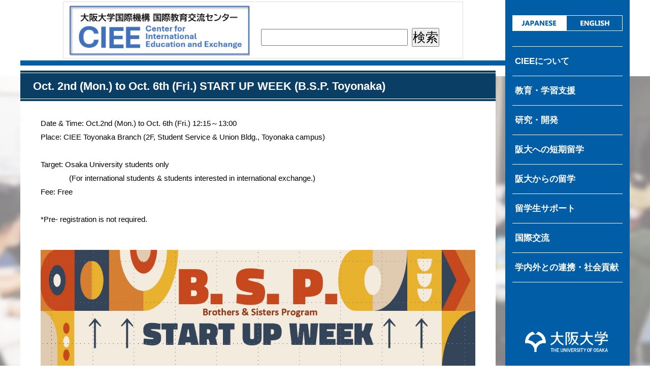

--- FILE ---
content_type: text/html; charset=UTF-8
request_url: https://ciee.osaka-u.ac.jp/oct-2nd-mon-to-oct-6th-fri-start-up-week-b-s-p-toyonaka/
body_size: 5173
content:
<!DOCTYPE HTML>
<html lang="ja">
<head>
<meta charset="utf-8">
<title>Oct. 2nd (Mon.) to Oct. 6th (Fri.) START UP WEEK (B.S.P. Toyonaka) | 大阪大学国際機構 国際教育交流センター</title>
<meta name="viewport" content="width=device-width,maximum-scale=1">
<meta name="format-detection" content="telephone=no">
<meta http-equiv="X-UA-Compatible" content="IE=edge">
<script src="https://ajax.googleapis.com/ajax/libs/jquery/2.2.4/jquery.min.js"></script> 
<script src="https://ciee.osaka-u.ac.jp/wp/wp-content/themes/ciee/js/script.js?ver1"></script>
<link href="https://ciee.osaka-u.ac.jp/wp/wp-content/themes/ciee/css/style.css?ver6" rel="stylesheet" media="all">
<link href="https://ciee.osaka-u.ac.jp/wp/wp-content/themes/ciee/css/slidebars.css" rel="stylesheet" media="all">
<link href="https://ciee.osaka-u.ac.jp/wp/wp-content/themes/ciee/css/jquery.fs.boxer.min.css" rel="stylesheet">
<script src="https://ciee.osaka-u.ac.jp/wp/wp-content/themes/ciee/js/jquery.fs.boxer.min.js"></script>
<meta name='robots' content='max-image-preview:large' />
<link rel="alternate" type="application/rss+xml" title="大阪大学国際機構 国際教育交流センター &raquo; Oct. 2nd (Mon.) to Oct. 6th (Fri.) START UP WEEK (B.S.P. Toyonaka) のコメントのフィード" href="https://ciee.osaka-u.ac.jp/oct-2nd-mon-to-oct-6th-fri-start-up-week-b-s-p-toyonaka/feed/" />
<link rel="alternate" title="oEmbed (JSON)" type="application/json+oembed" href="https://ciee.osaka-u.ac.jp/wp-json/oembed/1.0/embed?url=https%3A%2F%2Fciee.osaka-u.ac.jp%2Foct-2nd-mon-to-oct-6th-fri-start-up-week-b-s-p-toyonaka%2F" />
<link rel="alternate" title="oEmbed (XML)" type="text/xml+oembed" href="https://ciee.osaka-u.ac.jp/wp-json/oembed/1.0/embed?url=https%3A%2F%2Fciee.osaka-u.ac.jp%2Foct-2nd-mon-to-oct-6th-fri-start-up-week-b-s-p-toyonaka%2F&#038;format=xml" />
<style id='wp-img-auto-sizes-contain-inline-css' type='text/css'>
img:is([sizes=auto i],[sizes^="auto," i]){contain-intrinsic-size:3000px 1500px}
/*# sourceURL=wp-img-auto-sizes-contain-inline-css */
</style>
<style id='wp-emoji-styles-inline-css' type='text/css'>

	img.wp-smiley, img.emoji {
		display: inline !important;
		border: none !important;
		box-shadow: none !important;
		height: 1em !important;
		width: 1em !important;
		margin: 0 0.07em !important;
		vertical-align: -0.1em !important;
		background: none !important;
		padding: 0 !important;
	}
/*# sourceURL=wp-emoji-styles-inline-css */
</style>
<style id='wp-block-library-inline-css' type='text/css'>
:root{--wp-block-synced-color:#7a00df;--wp-block-synced-color--rgb:122,0,223;--wp-bound-block-color:var(--wp-block-synced-color);--wp-editor-canvas-background:#ddd;--wp-admin-theme-color:#007cba;--wp-admin-theme-color--rgb:0,124,186;--wp-admin-theme-color-darker-10:#006ba1;--wp-admin-theme-color-darker-10--rgb:0,107,160.5;--wp-admin-theme-color-darker-20:#005a87;--wp-admin-theme-color-darker-20--rgb:0,90,135;--wp-admin-border-width-focus:2px}@media (min-resolution:192dpi){:root{--wp-admin-border-width-focus:1.5px}}.wp-element-button{cursor:pointer}:root .has-very-light-gray-background-color{background-color:#eee}:root .has-very-dark-gray-background-color{background-color:#313131}:root .has-very-light-gray-color{color:#eee}:root .has-very-dark-gray-color{color:#313131}:root .has-vivid-green-cyan-to-vivid-cyan-blue-gradient-background{background:linear-gradient(135deg,#00d084,#0693e3)}:root .has-purple-crush-gradient-background{background:linear-gradient(135deg,#34e2e4,#4721fb 50%,#ab1dfe)}:root .has-hazy-dawn-gradient-background{background:linear-gradient(135deg,#faaca8,#dad0ec)}:root .has-subdued-olive-gradient-background{background:linear-gradient(135deg,#fafae1,#67a671)}:root .has-atomic-cream-gradient-background{background:linear-gradient(135deg,#fdd79a,#004a59)}:root .has-nightshade-gradient-background{background:linear-gradient(135deg,#330968,#31cdcf)}:root .has-midnight-gradient-background{background:linear-gradient(135deg,#020381,#2874fc)}:root{--wp--preset--font-size--normal:16px;--wp--preset--font-size--huge:42px}.has-regular-font-size{font-size:1em}.has-larger-font-size{font-size:2.625em}.has-normal-font-size{font-size:var(--wp--preset--font-size--normal)}.has-huge-font-size{font-size:var(--wp--preset--font-size--huge)}.has-text-align-center{text-align:center}.has-text-align-left{text-align:left}.has-text-align-right{text-align:right}.has-fit-text{white-space:nowrap!important}#end-resizable-editor-section{display:none}.aligncenter{clear:both}.items-justified-left{justify-content:flex-start}.items-justified-center{justify-content:center}.items-justified-right{justify-content:flex-end}.items-justified-space-between{justify-content:space-between}.screen-reader-text{border:0;clip-path:inset(50%);height:1px;margin:-1px;overflow:hidden;padding:0;position:absolute;width:1px;word-wrap:normal!important}.screen-reader-text:focus{background-color:#ddd;clip-path:none;color:#444;display:block;font-size:1em;height:auto;left:5px;line-height:normal;padding:15px 23px 14px;text-decoration:none;top:5px;width:auto;z-index:100000}html :where(.has-border-color){border-style:solid}html :where([style*=border-top-color]){border-top-style:solid}html :where([style*=border-right-color]){border-right-style:solid}html :where([style*=border-bottom-color]){border-bottom-style:solid}html :where([style*=border-left-color]){border-left-style:solid}html :where([style*=border-width]){border-style:solid}html :where([style*=border-top-width]){border-top-style:solid}html :where([style*=border-right-width]){border-right-style:solid}html :where([style*=border-bottom-width]){border-bottom-style:solid}html :where([style*=border-left-width]){border-left-style:solid}html :where(img[class*=wp-image-]){height:auto;max-width:100%}:where(figure){margin:0 0 1em}html :where(.is-position-sticky){--wp-admin--admin-bar--position-offset:var(--wp-admin--admin-bar--height,0px)}@media screen and (max-width:600px){html :where(.is-position-sticky){--wp-admin--admin-bar--position-offset:0px}}

/*# sourceURL=wp-block-library-inline-css */
</style>
<style id='classic-theme-styles-inline-css' type='text/css'>
/*! This file is auto-generated */
.wp-block-button__link{color:#fff;background-color:#32373c;border-radius:9999px;box-shadow:none;text-decoration:none;padding:calc(.667em + 2px) calc(1.333em + 2px);font-size:1.125em}.wp-block-file__button{background:#32373c;color:#fff;text-decoration:none}
/*# sourceURL=/wp-includes/css/classic-themes.min.css */
</style>
<link rel="https://api.w.org/" href="https://ciee.osaka-u.ac.jp/wp-json/" /><link rel="alternate" title="JSON" type="application/json" href="https://ciee.osaka-u.ac.jp/wp-json/wp/v2/posts/10352" /><link rel="EditURI" type="application/rsd+xml" title="RSD" href="https://ciee.osaka-u.ac.jp/wp/xmlrpc.php?rsd" />
<meta name="generator" content="WordPress 6.9" />
<link rel="canonical" href="https://ciee.osaka-u.ac.jp/oct-2nd-mon-to-oct-6th-fri-start-up-week-b-s-p-toyonaka/" />
<link rel='shortlink' href='https://ciee.osaka-u.ac.jp/?p=10352' />
</head>
<body data-rsssl=1>
<div id="sb-site">
  <div id="wrapper">
    <div id="toggle">
      <ul>
        <li class="sb-toggle-left"><span class="css-bar"></span></li>
      </ul>
      <p>MENU</p>
    </div>
    <div id="mainWapper">

      <header id="header">
        <h1>

			<table><tr>
				<td>
					<a href="https://ciee.osaka-u.ac.jp"><img src="https://ciee.osaka-u.ac.jp/wp/wp-content/uploads/2025/06/new_ciee_logo.png" alt="大阪大学　国際教育交流センター Center for International Education and Exchange"></a>
				</td>
				<td>
					<form action="https://www.google.com/search" method="get" target="_blank" id="form_search">
						<input type=hidden name=q value="site:ciee.osaka-u.ac.jp ">
						<input type=text name=q value="">
						<input type=submit value="検索">
					</form>
				</td>
			</tr></table>
        <h1>
	  </header>
	  
      <main class="contents">
        <div id="h1Wrapper">
          <h1>Oct. 2nd (Mon.) to Oct. 6th (Fri.) START UP WEEK (B.S.P. Toyonaka)</h1>
        </div>
		<p>Date &amp; Time: Oct.2nd (Mon.) to Oct. 6th (Fri.) 12:15～13:00 <br />
Place: CIEE Toyonaka Branch (2F, Student Service &amp; Union Bldg., Toyonaka campus)<br />
<br />
Target: Osaka University students only <br />
              (For international students &amp; students interested in international exchange.) <br />
Fee: Free <br />
 <br />
*Pre- registration is not required. </p>
<p>&nbsp;</p>
<p><a href="https://ciee.osaka-u.ac.jp/wp/wp-content/uploads/2023/09/20231002_Start-Up-Week英_修正版-1.jpg"><img fetchpriority="high" decoding="async" class="alignnone size-full wp-image-10388" src="https://ciee.osaka-u.ac.jp/wp/wp-content/uploads/2023/09/20231002_Start-Up-Week英_修正版-1.jpg" alt="" width="1176" height="1179" srcset="https://ciee.osaka-u.ac.jp/wp/wp-content/uploads/2023/09/20231002_Start-Up-Week英_修正版-1.jpg 1176w, https://ciee.osaka-u.ac.jp/wp/wp-content/uploads/2023/09/20231002_Start-Up-Week英_修正版-1-300x300.jpg 300w, https://ciee.osaka-u.ac.jp/wp/wp-content/uploads/2023/09/20231002_Start-Up-Week英_修正版-1-1021x1024.jpg 1021w, https://ciee.osaka-u.ac.jp/wp/wp-content/uploads/2023/09/20231002_Start-Up-Week英_修正版-1-150x150.jpg 150w, https://ciee.osaka-u.ac.jp/wp/wp-content/uploads/2023/09/20231002_Start-Up-Week英_修正版-1-768x770.jpg 768w" sizes="(max-width: 1176px) 100vw, 1176px" /></a></p>	      </main>
    </div>
    <aside>
      <div id="lang"><a href="https://ciee.osaka-u.ac.jp/en/"><img src="https://ciee.osaka-u.ac.jp/wp/wp-content/themes/ciee/image/lang.png" alt="ENGLISH"></a></div>
      <nav>
        <ul id="menu">
    <li><a href="#">CIEEについて</a>
      <ul class="sub">
        <li><a href="https://ciee.osaka-u.ac.jp/about/introduction/">CIEE紹介</a></li>
        <li><a href="https://ciee.osaka-u.ac.jp/about/message/">センター長ご挨拶</a></li>
        <li><a href="https://ciee.osaka-u.ac.jp/about/organization/">センター組織図・業務</a></li>
        <li><a href="https://ciee.osaka-u.ac.jp/about/staff/">教員・スタッフ紹介</a></li>
        <li><a href="https://ciee.osaka-u.ac.jp/about/annual_report/">年報</a></li>
        <li><a href="https://ciee.osaka-u.ac.jp/about/access/">アクセス</a></li>
        <li><a href="https://ciee.osaka-u.ac.jp/about/recruit/">教職員採用情報</a></li>
      </ul>
    </li>
    <li><a href="#">教育・学習支援</a>
      <ul class="sub">
        <li><a href="https://ciee.osaka-u.ac.jp/education/japanese_program/">留学生対象日本語プログラム</a></li>
        <li><a href="https://ciee.osaka-u.ac.jp/education/graduate_school/">大学院教育</a></li>
        <li><a href="https://ciee.osaka-u.ac.jp/education/international_exchange/">国際交流科目</a></li>
        <li><a href="https://ciee.osaka-u.ac.jp/education/teachers_training/">教職員研修</a></li>
      </ul>
    </li>
    <li><a href="#">研究・開発</a>
      <ul class="sub">
        <li><a href="https://ciee.osaka-u.ac.jp/research_development/publication_list/">主要研究業績</a></li>
         <li><a href="https://ciee.osaka-u.ac.jp/research_development/program/">プログラム開発・教材開発</a></li>
        <li><a href="https://ciee.osaka-u.ac.jp/research_development/grants_in_aid/">科研費取得状況</a></li>
        <li><a href="https://ciee.osaka-u.ac.jp/research_development/japanese_council/">専門日本語教育研究協議会</a></li>
        <li><a href="https://ciee.osaka-u.ac.jp/research_development/international_students_council/">留学生指導研究協議会</a></li>
        <li><a href="https://ciee.osaka-u.ac.jp/research_development/bulletin/">紀要</a></li>
      </ul>
    </li>
    <li><a href="#">阪大への短期留学</a>
      <ul class="sub">
        <li><a href="https://ciee.osaka-u.ac.jp/short-term_programs/exchange_programs/">交換留学プログラム (OUSSEP)</a></li>
        <li><a href="https://ciee.osaka-u.ac.jp/short-term_programs/short_stay_programs/">短期留学プログラム (J&#8209;ShIP)</a></li>
      </ul>
    </li>
    <li><a href="#">阪大からの留学</a>
      <ul class="sub">
        <li><a href="https://ciee.osaka-u.ac.jp/study_abroad/study_abroad_program/">海外留学プログラム</a></li>
        <li><a href="https://ciee.osaka-u.ac.jp/study_abroad/consultation/">海外留学相談</a></li>
        <li><a href="https://ciee.osaka-u.ac.jp/study_abroad/orientation/">説明会・オリエンテーション</a></li>
        <li><a href="https://ciee.osaka-u.ac.jp/education/international_exchange/">国際交流科目</a></li>
        <li><a href="https://ciee.osaka-u.ac.jp/short-term_programs/language_partner/">語学パートナー</a></li>
      </ul>
    </li>
    <li><a href="#">留学生サポート</a>
      <ul class="sub">
        <li><a href="https://ciee.osaka-u.ac.jp/incoming_student_support/iris/">留学生交流情報室</a></li>
        <li><a href="https://ciee.osaka-u.ac.jp/incoming_student_support/consultation/">留学生相談</a></li>
        <li><a href="https://ciee.osaka-u.ac.jp/incoming_student_support/career_support/">キャリアサポート</a></li>
        <li><a href="https://ciee.osaka-u.ac.jp/incoming_student_support/support_office/">サポートオフィス</a></li>
        <li><a href="https://ciee.osaka-u.ac.jp/incoming_student_support/useful_information/">留学生に役立つ情報</a></li>
      </ul>
    </li>
    <li><a href="#">国際交流</a>
      <ul class="sub">
        <li><a href="https://ciee.osaka-u.ac.jp/international_exchange/ohp/">ホストファミリープログラム</a></li>
        <li><a href="https://ciee.osaka-u.ac.jp/international_exchange/school_visit_program/">スクールビジットプログラム</a></li>
        <li><a href="https://ciee.osaka-u.ac.jp/international_exchange/exchange_association/">学生交流団体</a></li>
      </ul>
    </li>
    <li><a href="#">学内外との連携・社会貢献<br>
     </a>
      <ul class="sub">
        <li><a href="https://ciee.osaka-u.ac.jp/collaboration_contribution/on-campus_network/">学内の連携</a></li>
        <li><a href="https://ciee.osaka-u.ac.jp/research_development/japanese_council/">専門日本語研究協議会</a></li>
        <li><a href="https://ciee.osaka-u.ac.jp/research_development/international_students_council/">留学生指導研究協議会</a></li>
        <li><a href="https://ciee.osaka-u.ac.jp/international_exchange/ohp/">ホストファミリープログラム</a></li>
        <li><a href="https://ciee.osaka-u.ac.jp/international_exchange/school_visit_program/">スクールビジットプログラム</a></li>
        <li><a href="https://ciee.osaka-u.ac.jp/collaboration_contribution/volunteer_council/">ボランティア協議会</a></li>
        <li><a href="https://ciee.osaka-u.ac.jp/collaboration_contribution/off-campus_cooperation/">学外との連携</a></li>
      </ul>
    </li>      </nav>
      <ul id="banner">
        <li><a href="https://www.osaka-u.ac.jp/ja" target="_blank"><img src="https://ciee.osaka-u.ac.jp/wp/wp-content/uploads/2025/06/new_univ_logo-scaled.png" alt="大阪大学"></a></li>
      </ul>
      <address>
      <p><span>大阪大学国際機構<br>
        国際教育交流センター</span></p>
      <p>〒565-0871<br>
        吹田市山田丘1-1 ICホール内</p>
      </address>
      <footer>Copyright &copy;<br>
        CIEE The University of Osaka.<br>
        All rights reserved.</footer>
    </aside>
    <a href="#header" id="page-top"><span class="arrow"></span></a> </div>
</div>
<div class="sb-slidebar sb-left sb-style-overlay"><a href="https://ciee.osaka-u.ac.jp/en/"><img src="https://ciee.osaka-u.ac.jp/wp/wp-content/themes/ciee/image/lang.png" alt="ENGLISH" id="sp_lang"></a>
  <ul id="sp_menu">
    <li><a href="#">CIEEについて</a>
      <ul class="sub">
        <li><a href="https://ciee.osaka-u.ac.jp/about/introduction/">CIEE紹介</a></li>
        <li><a href="https://ciee.osaka-u.ac.jp/about/message/">センター長ご挨拶</a></li>
        <li><a href="https://ciee.osaka-u.ac.jp/about/organization/">センター組織図・業務</a></li>
        <li><a href="https://ciee.osaka-u.ac.jp/about/staff/">教員・スタッフ紹介</a></li>
        <li><a href="https://ciee.osaka-u.ac.jp/about/annual_report/">年報</a></li>
        <li><a href="https://ciee.osaka-u.ac.jp/about/access/">アクセス</a></li>
        <li><a href="https://ciee.osaka-u.ac.jp/about/recruit/">教職員採用情報</a></li>
      </ul>
    </li>
    <li><a href="#">教育・学習支援</a>
      <ul class="sub">
        <li><a href="https://ciee.osaka-u.ac.jp/education/japanese_program/">留学生対象日本語プログラム</a></li>
        <li><a href="https://ciee.osaka-u.ac.jp/education/graduate_school/">大学院教育</a></li>
        <li><a href="https://ciee.osaka-u.ac.jp/education/international_exchange/">国際交流科目</a></li>
        <li><a href="https://ciee.osaka-u.ac.jp/education/teachers_training/">教職員研修</a></li>
      </ul>
    </li>
    <li><a href="#">研究・開発</a>
      <ul class="sub">
        <li><a href="https://ciee.osaka-u.ac.jp/research_development/publication_list/">主要研究業績</a></li>
         <li><a href="https://ciee.osaka-u.ac.jp/research_development/program/">プログラム開発・教材開発</a></li>
        <li><a href="https://ciee.osaka-u.ac.jp/research_development/grants_in_aid/">科研費取得状況</a></li>
        <li><a href="https://ciee.osaka-u.ac.jp/research_development/japanese_council/">専門日本語教育研究協議会</a></li>
        <li><a href="https://ciee.osaka-u.ac.jp/research_development/international_students_council/">留学生指導研究協議会</a></li>
        <li><a href="https://ciee.osaka-u.ac.jp/research_development/bulletin/">紀要</a></li>
      </ul>
    </li>
    <li><a href="#">阪大への短期留学</a>
      <ul class="sub">
        <li><a href="https://ciee.osaka-u.ac.jp/short-term_programs/exchange_programs/">交換留学プログラム (OUSSEP)</a></li>
        <li><a href="https://ciee.osaka-u.ac.jp/short-term_programs/short_stay_programs/">短期留学プログラム (J&#8209;ShIP)</a></li>
      </ul>
    </li>
    <li><a href="#">阪大からの留学</a>
      <ul class="sub">
        <li><a href="https://ciee.osaka-u.ac.jp/study_abroad/study_abroad_program/">海外留学プログラム</a></li>
        <li><a href="https://ciee.osaka-u.ac.jp/study_abroad/consultation/">海外留学相談</a></li>
        <li><a href="https://ciee.osaka-u.ac.jp/study_abroad/orientation/">説明会・オリエンテーション</a></li>
        <li><a href="https://ciee.osaka-u.ac.jp/education/international_exchange/">国際交流科目</a></li>
        <li><a href="https://ciee.osaka-u.ac.jp/short-term_programs/language_partner/">語学パートナー</a></li>
      </ul>
    </li>
    <li><a href="#">留学生サポート</a>
      <ul class="sub">
        <li><a href="https://ciee.osaka-u.ac.jp/incoming_student_support/iris/">留学生交流情報室</a></li>
        <li><a href="https://ciee.osaka-u.ac.jp/incoming_student_support/consultation/">留学生相談</a></li>
        <li><a href="https://ciee.osaka-u.ac.jp/incoming_student_support/career_support/">キャリアサポート</a></li>
        <li><a href="https://ciee.osaka-u.ac.jp/incoming_student_support/support_office/">サポートオフィス</a></li>
        <li><a href="https://ciee.osaka-u.ac.jp/incoming_student_support/useful_information/">留学生に役立つ情報</a></li>
      </ul>
    </li>
    <li><a href="#">国際交流</a>
      <ul class="sub">
        <li><a href="https://ciee.osaka-u.ac.jp/international_exchange/ohp/">ホストファミリープログラム</a></li>
        <li><a href="https://ciee.osaka-u.ac.jp/international_exchange/school_visit_program/">スクールビジットプログラム</a></li>
        <li><a href="https://ciee.osaka-u.ac.jp/international_exchange/exchange_association/">学生交流団体</a></li>
      </ul>
    </li>
    <li><a href="#">学内外との連携・社会貢献<br>
     </a>
      <ul class="sub">
        <li><a href="https://ciee.osaka-u.ac.jp/collaboration_contribution/on-campus_network/">学内の連携</a></li>
        <li><a href="https://ciee.osaka-u.ac.jp/research_development/japanese_council/">専門日本語研究協議会</a></li>
        <li><a href="https://ciee.osaka-u.ac.jp/research_development/international_students_council/">留学生指導研究協議会</a></li>
        <li><a href="https://ciee.osaka-u.ac.jp/international_exchange/ohp/">ホストファミリープログラム</a></li>
        <li><a href="https://ciee.osaka-u.ac.jp/international_exchange/school_visit_program/">スクールビジットプログラム</a></li>
        <li><a href="https://ciee.osaka-u.ac.jp/collaboration_contribution/volunteer_council/">ボランティア協議会</a></li>
        <li><a href="https://ciee.osaka-u.ac.jp/collaboration_contribution/off-campus_cooperation/">学外との連携</a></li>
      </ul>
    </li>  </ul>
  <a href="https://www.osaka-u.ac.jp/ja" target="_blank"><img src="https://ciee.osaka-u.ac.jp/wp/wp-content/uploads/2025/06/new_univ_logo-scaled.png" alt="大阪大学" id="sp_banner"></a>
  <address>
  <p><span>大阪大学国際機構<br>
    国際教育交流センター</span></p>
  <p>〒565-0871<br>
    吹田市山田丘1-1 ICホール内</p>
  </address>
  <footer>Copyright &copy;<br>
    CIEE The University of Osaka.<br>
    All rights reserved.</footer>
</div>
<script src="https://ciee.osaka-u.ac.jp/wp/wp-content/themes/ciee/js/slidebars.js"></script>
</body>
</html>